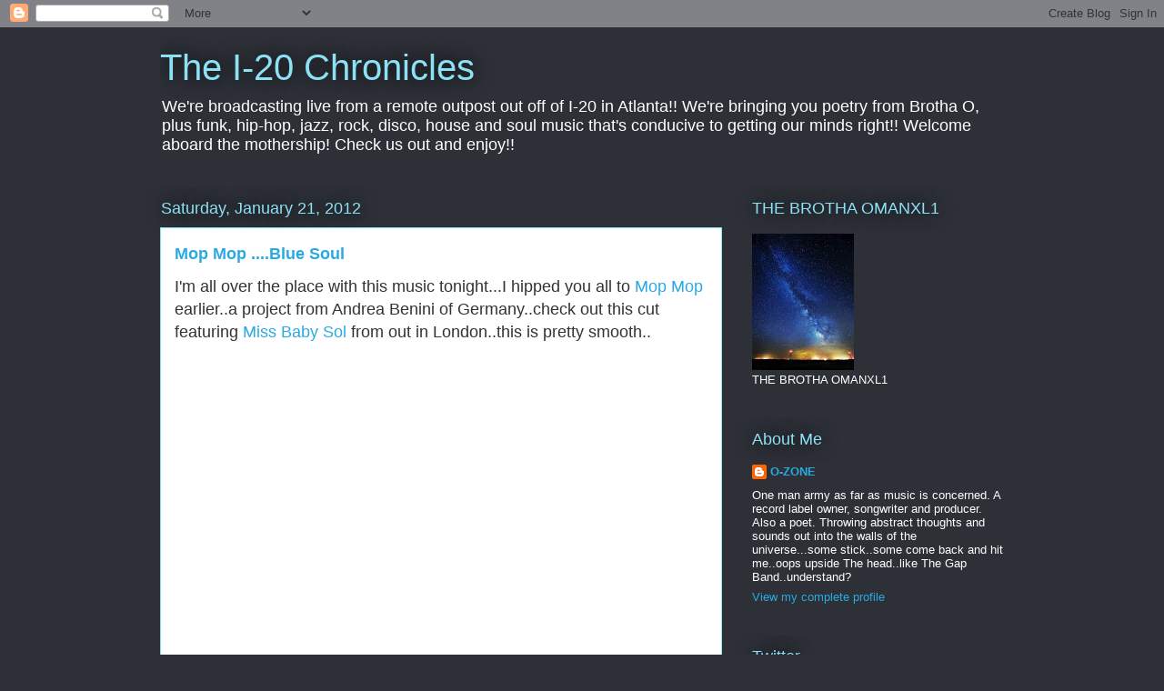

--- FILE ---
content_type: text/html; charset=UTF-8
request_url: https://omanxl1.blogspot.com/b/stats?style=BLACK_TRANSPARENT&timeRange=ALL_TIME&token=APq4FmB0PBBUFD0zN4K9Z6yEExHKtf7vfLiSPPtbbpIN-quLQBfqpiG65fCy_6rUkTtGfHjWbjFEV5AwGZUU-un19bU7yK26JQ
body_size: -9
content:
{"total":16580067,"sparklineOptions":{"backgroundColor":{"fillOpacity":0.1,"fill":"#000000"},"series":[{"areaOpacity":0.3,"color":"#202020"}]},"sparklineData":[[0,76],[1,55],[2,12],[3,14],[4,27],[5,24],[6,24],[7,34],[8,20],[9,100],[10,90],[11,36],[12,37],[13,39],[14,35],[15,37],[16,55],[17,45],[18,43],[19,45],[20,49],[21,39],[22,47],[23,53],[24,46],[25,74],[26,86],[27,45],[28,84],[29,15]],"nextTickMs":112500}